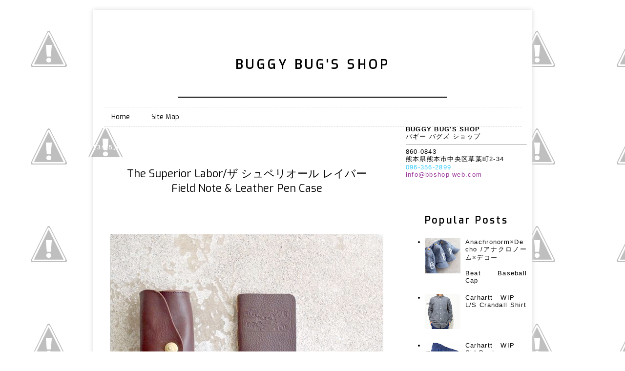

--- FILE ---
content_type: text/html; charset=UTF-8
request_url: http://bbshop-web.blogspot.com/2013/05/blandthe-superior-labor-itemfield-note.html
body_size: 12960
content:
<!DOCTYPE html>
<html dir='ltr' xmlns='http://www.w3.org/1999/xhtml' xmlns:b='http://www.google.com/2005/gml/b' xmlns:data='http://www.google.com/2005/gml/data' xmlns:expr='http://www.google.com/2005/gml/expr'>
<head>
<link href='https://www.blogger.com/static/v1/widgets/2944754296-widget_css_bundle.css' rel='stylesheet' type='text/css'/>
<link href='http://fonts.googleapis.com/css?family=Exo' rel='stylesheet' type='text/css'/>
<meta content='text/html; charset=UTF-8' http-equiv='Content-Type'/>
<meta content='blogger' name='generator'/>
<link href='http://bbshop-web.blogspot.com/favicon.ico' rel='icon' type='image/x-icon'/>
<link href='http://bbshop-web.blogspot.com/2013/05/blandthe-superior-labor-itemfield-note.html' rel='canonical'/>
<link rel="alternate" type="application/atom+xml" title="BUGGY BUG&#39;S SHOP - Atom" href="http://bbshop-web.blogspot.com/feeds/posts/default" />
<link rel="alternate" type="application/rss+xml" title="BUGGY BUG&#39;S SHOP - RSS" href="http://bbshop-web.blogspot.com/feeds/posts/default?alt=rss" />
<link rel="service.post" type="application/atom+xml" title="BUGGY BUG&#39;S SHOP - Atom" href="https://www.blogger.com/feeds/2427304418956367023/posts/default" />

<link rel="alternate" type="application/atom+xml" title="BUGGY BUG&#39;S SHOP - Atom" href="http://bbshop-web.blogspot.com/feeds/4849173087856780004/comments/default" />
<!--Can't find substitution for tag [blog.ieCssRetrofitLinks]-->
<link href='https://blogger.googleusercontent.com/img/b/R29vZ2xl/AVvXsEjXOnCYvnGzGxMh1BPm0vwKB29TBjotOyThZ2zbOZVAhw_xlE58EHfn1_7q5dnZugfxpRXj8CRs8sGIIu2hyGH7rD3no5yYNX2Amd_V_O3iThvsMJ2xNDFxpW5a7fi7vEUPWYRY-vcz1mg/s1600/st-998.jpg' rel='image_src'/>
<meta content='The Superior Labor<br>
Field Note & Leather Pen Case' name='description'/>
<meta content='http://bbshop-web.blogspot.com/2013/05/blandthe-superior-labor-itemfield-note.html' property='og:url'/>
<meta content='The Superior Labor/ザ シュペリオール レイバー&lt;br&gt;Field Note &amp; Leather Pen Case' property='og:title'/>
<meta content='The Superior Labor&lt;br&gt;
Field Note &amp; Leather Pen Case' property='og:description'/>
<meta content='https://blogger.googleusercontent.com/img/b/R29vZ2xl/AVvXsEjXOnCYvnGzGxMh1BPm0vwKB29TBjotOyThZ2zbOZVAhw_xlE58EHfn1_7q5dnZugfxpRXj8CRs8sGIIu2hyGH7rD3no5yYNX2Amd_V_O3iThvsMJ2xNDFxpW5a7fi7vEUPWYRY-vcz1mg/w1200-h630-p-k-no-nu/st-998.jpg' property='og:image'/>
<title>
The Superior Labor/ザ シュペリオール レイバー<br>Field Note & Leather Pen Case | BUGGY BUG'S SHOP
</title>
<style id='page-skin-1' type='text/css'><!--
/*
-----------------------------------------------------
Template Name : Mad
Author URL    : http://blogspotdesign.com/ | http://www.ngetik.com/
Author        : Enny Law
-----------------------------------------------------
*/
/*----------------Page Style------------------*/
.navbar {
visibility: hidden;
display: none;
}
body {
background:url('https://lh3.googleusercontent.com/-L6oAL7Ce_w8/T682UcH-KEI/AAAAAAAACxU/fLjllUyFhiQ/s1600/stucco.png')repeat fixed;
margin: auto;
color:#000;
font-family: "Helvetica Neue", Helvetica, Arial, Sans-Serif;
font-size:80%;
text-align: justify;
}
a:link {
color:#000;
text-decoration:none;
}
a:hover {
color:#ddd;
text-decoration:none;
}
a:visited {
color: #888;
}
a img {
border-width:0;
}
li {
padding-left: 5px;
}
/* Header
-----------------------------------------------
*/
#header {
background: #fff;
height: 200px;
margin: auto auto auto;
position: relative;
text-align: center;
width: 900px;
}
.titlewrapper, .descriptionwrapper {
max-width:550px;
max-height: 200px;
}
#header-inner {
width:550px;
margin:auto;
padding-top: 70px;
border-bottom: 2px solid black;
padding-bottom: 10px;
}
#header h1 {
padding:10px 6px 0.25em;
line-height:1.2em;
letter-spacing:.2em;
color:#000;
font-size:200%;
font-family: 'Exo', sans-serif;
}
#header a {
color: #000;
}
#header a:hover {
color: #ddd ;
}
#header .description {
margin:0 5px 5px;
padding:0 20px 15px;
letter-spacing:.2em;
line-height: 1.4em;
font-size: 100%;
display: inline;
}
/* Outer-Wrapper
----------------------------------------------- */
#hold {
width: 900px;
margin:20px auto;
box-shadow: 0 0 9px #ddd;
}
#wrap {
position: relative;
background:#fff;
}
#main-wrapper {
word-wrap: break-word; /* fix for long text breaking sidebar float in IE */
float: left;
width: 70%;
}
/* SIDEBAR */
#sidebar{
margin: auto;
width: 30%;
letter-spacing: 0.1em;
color: #000;
}
#sidebar {
float: right ;
}
#sidebar-right {
margin:auto;
width: 92%;
background: ;
padding:2px;
}
#sidebar h2{
text-align: center;
word-wrap: break-word;
text-transform: none;
}
#navi {
width: 95%;
margin: -15px auto;
}
#navi ul {
font-size: 14px;
font-family: 'Exo', sans-serif;
margin-bottom: 10px;
padding: 10px;
border-top: 1px dashed #DDD;
border-bottom: 1px dashed #DDD;
}
#navi li {
display:inline;
color: #000;
padding: 5px 35px 5px 5px;
position: relative;
}
#navi a {
color: #000;
}
#navi a:hover {
color: #eee;
}
#navi a:active {
color: #ddd !important;
}
#navi h2 {
display: none;}
/* Headings
----------------------------------------------- */
h2 {
margin:1.5em 0 .75em;
line-height: 1.4em;
text-transform:uppercase;
letter-spacing:.2em;
}
/* Posts
-----------------------------------------------
*/
h2.date-header {
background: url('https://lh3.googleusercontent.com/-5yblIO7KKSg/T68-7KWb9bI/AAAAAAAACys/C8WP3Zf65Is/h120/minimal+-+date.png')no-repeat left;
font-size: 90%;
color: #fff;
height: 60px;
margin-left: -34px;
}
#date {
margin-top: -10px;
overflow: hidden;
padding-top: 32px;
padding-left: 15px;
}
.post h3, #sidebar h2 {
font-family: 'Exo', sans-serif;
}
.post {
padding: 10px;
margin-bottom: 30px;
border-bottom: 1px dashed #DDD;
}
.post h3 {
font-size: 170%;
font-weight: normal;
line-height: 1.4em;
margin: auto auto 20px;
padding: 0 0 4px;
text-align: center;
}
.post h3 a, .post h3 a:visited, .post h3 strong {
display:block;
text-decoration:none;
font-weight:normal;
}
.post h3 strong, .post h3 a:hover {
color:#000;
}
.post-body {
line-height:1.9em;
}
.post-body blockquote {
background: #DDD;
border-left: 5px solid #888;
line-height:1.3em;
}
.post-body blockquote:before {
content: " ;
}
.post-footer {
margin: .75em 0;
font-size: 12px;
line-height: 1.4em;
text-align:left;
}
.comment-link {
margin:.6em;
}
.post img, table.tr-caption-container {
padding: 4px;
}
.tr-caption-container img {
border: none;
padding: 0;
}
.post blockquote {
margin:1em 20px;
padding-left: 20px;
}
.post blockquote p {
margin:.75em 0;
}
/* Comments
----------------------------------------------- */
#comments h4 {
margin:1em 0;
font-weight: bold;
line-height: 1.4em;
text-transform:uppercase;
letter-spacing:.2em;
color: $sidebarcolor;
font-size: 16px;
}
.blogger-comment-from-post {
border: 1px solid #DDD;
padding: 20px;
}
#comments {
width: 500px;
margin-left: 10px;
}
.comments .comments-content .icon.blog-author {
width: 22px !important;
height: 32px !important;
display: inline-block;
margin: 0 0 -4px 6px;
background: url('https://lh6.googleusercontent.com/-HMz0YiqMWIY/T69fraGxrhI/AAAAAAAACzw/t1gnVAuX9_c/h120/minimal+-+author+ico.png')no-repeat center center;
background-size: 20px 24px;
}
.comment-form {
max-width: 700px;
}
#comments-block {
margin:1em 0 1.5em;
line-height:1.6em;
}
#comments-block .avatar-image-container img {
border: 1px dashed #F7113A;
float: right;
height: 50px;
width: 50px;
}
#comments-block .comment-author {
margin:.5em 0;
}
#comments-block .comment-body {
margin:.25em 0 0;
}
#comments-block .comment-footer {
margin:-.25em 0 2em;
line-height: 1.4em;
letter-spacing:.1em;
}
#comments-block .comment-body p {
margin:0 0 .75em;
}
.deleted-comment {
font-style:italic;
color:gray;
}
#blog-pager-newer-link {
float: left;
}
#blog-pager-older-link {
float: right;
}
#blog-pager {
text-align: center;
padding:10px
}
.feed-links {
clear: both;
line-height: 2.5em;
padding: 10px;
}
/* Profile
----------------------------------------------- */
.profile-img {
margin-top: 0;
margin-bottom: 5px;
padding: 4px;
}
.profile-data {
margin:0;
letter-spacing:.1em;
font-weight: bold;
line-height: 1.6em;
}
.profile-datablock {
margin:.5em 0 .5em;
}
.profile-textblock {
margin: 0.5em 0;
line-height: 1.6em;
}
.profile-link {
text-transform: uppercase;
letter-spacing: .1em;
}
/*Credit */
#credit {
margin: auto;
width: 100%;
color: #000;
text-align: center;
padding-top:20px;
padding-bottom:10px;
position:absolute;
}
#credit a {
color: #000;}
#credit a:hover {
color: #ddd;
text-decoration: none;}
#clear {
clear: both;
}

--></style>
<link href='https://www.blogger.com/dyn-css/authorization.css?targetBlogID=2427304418956367023&amp;zx=d6814527-8a48-4288-9887-14cc4780d4a6' media='none' onload='if(media!=&#39;all&#39;)media=&#39;all&#39;' rel='stylesheet'/><noscript><link href='https://www.blogger.com/dyn-css/authorization.css?targetBlogID=2427304418956367023&amp;zx=d6814527-8a48-4288-9887-14cc4780d4a6' rel='stylesheet'/></noscript>
<meta name='google-adsense-platform-account' content='ca-host-pub-1556223355139109'/>
<meta name='google-adsense-platform-domain' content='blogspot.com'/>

</head>
<body>
<!-- skip links for text browsers -->
<span id='skiplinks' style='display:none;'>
<a href='#main'>skip to main </a> |
      <a href='#sidebar'>skip to sidebar</a>
</span>
<div id='hold'>
<div id='header'>
<div class='site-name section' id='site-name'><div class='widget Header' data-version='1' id='Header1'>
<div id='header-inner'>
<div class='titlewrapper'>
<h1 class='title'>
<a href='http://bbshop-web.blogspot.com/'>BUGGY BUG'S SHOP</a>
</h1>
</div>
<div class='descriptionwrapper'>
<p class='description'><span>
</span></p>
</div>
</div>
</div></div>
</div>
<div id='wrap2'>
<div id='wrap'>
<div id='navi'>
<div class='section' id='PageList'><div class='widget PageList' data-version='1' id='PageList1'>
<h2>Pages</h2>
<div class='widget-content'>
<ul>
<li><a href='http://bbshop-web.blogspot.com/'>Home</a></li>
<li><a href='http://bbshop-web.blogspot.com/p/site-map.html'>Site Map</a></li>
</ul>
<div class='clear'></div>
</div>
</div></div>
</div>
<div id='main-wrapper'>
<div class='section' id='Blog'><div class='widget Blog' data-version='1' id='Blog1'>
<div class='blog-posts hfeed'>
<!--Can't find substitution for tag [defaultAdStart]-->

          <div class="date-outer">
        
<h2 class='date-header'><div id='date'>2013年5月19日日曜日</div></h2>

          <div class="date-posts">
        
<div class='post-outer'>
<div class='post hentry'>
<a name='4849173087856780004'></a>
<h3 class='post-title entry-title'>
The Superior Labor/ザ シュペリオール レイバー<br>Field Note & Leather Pen Case
</h3>
<div class='post-header'>
<div class='post-header-line-1'></div>
</div>
<div class='post-body entry-content' id='post-body-4849173087856780004'>
<div class="separator" style="clear: both; text-align: center;">
<span class="Apple-style-span" style="font-size: xx-small;"><br /></span></div>
<div class="separator" style="clear: both; text-align: center;">
<span class="Apple-style-span" style="font-size: xx-small;"><br /></span></div>
<div class="separator" style="clear: both; text-align: center;">
<a href="https://blogger.googleusercontent.com/img/b/R29vZ2xl/AVvXsEjXOnCYvnGzGxMh1BPm0vwKB29TBjotOyThZ2zbOZVAhw_xlE58EHfn1_7q5dnZugfxpRXj8CRs8sGIIu2hyGH7rD3no5yYNX2Amd_V_O3iThvsMJ2xNDFxpW5a7fi7vEUPWYRY-vcz1mg/s1600/st-998.jpg" imageanchor="1" style="margin-left: 1em; margin-right: 1em;"><span class="Apple-style-span" style="font-size: xx-small;"><img border="0" src="https://blogger.googleusercontent.com/img/b/R29vZ2xl/AVvXsEjXOnCYvnGzGxMh1BPm0vwKB29TBjotOyThZ2zbOZVAhw_xlE58EHfn1_7q5dnZugfxpRXj8CRs8sGIIu2hyGH7rD3no5yYNX2Amd_V_O3iThvsMJ2xNDFxpW5a7fi7vEUPWYRY-vcz1mg/s1600/st-998.jpg" /></span></a></div>
<div class="separator" style="clear: both; text-align: center;">
<span class="Apple-style-span" style="font-family: Arial, Helvetica, sans-serif;"><span class="Apple-style-span" style="font-size: xx-small;"><br /></span></span></div>
<div class="separator" style="clear: both; text-align: center;">
<span class="Apple-style-span" style="font-family: Arial, Helvetica, sans-serif;"><span class="Apple-style-span" style="font-size: xx-small;"><br /></span></span></div>
<div class="separator" style="clear: both; text-align: center;">
<span class="Apple-style-span" style="font-family: Arial, Helvetica, sans-serif;"><span class="Apple-style-span" style="font-size: xx-small;"><br /></span></span></div>
<div class="separator" style="clear: both; text-align: center;">
<span class="Apple-style-span" style="font-family: Arial, Helvetica, sans-serif;"><span class="Apple-style-span" style="font-size: xx-small;"><br /></span></span></div>
<div style="text-align: center;">
<span class="Apple-style-span" style="font-family: Arial, Helvetica, sans-serif;"><span class="Apple-style-span" style="font-size: xx-small;"><br /></span></span></div>
<div style="text-align: center;">
<span class="Apple-style-span" style="font-family: Arial, Helvetica, sans-serif;"><span class="Apple-style-span" style="font-size: xx-small;">The Superior Labor</span></span></div>
<div style="text-align: center;">
<span class="Apple-style-span" style="font-family: Arial, Helvetica, sans-serif;"><span class="Apple-style-span" style="font-size: xx-small;"><br /></span></span></div>
<div style="text-align: center;">
<span class="Apple-style-span" style="font-family: Arial, Helvetica, sans-serif;"><span class="Apple-style-span" style="font-size: xx-small;"><br /></span></span></div>
<div style="text-align: center;">
<span class="Apple-style-span" style="font-family: Arial, Helvetica, sans-serif;"><span class="Apple-style-span" style="font-size: xx-small;"><br /></span></span></div>
<div style="text-align: center;">
<span class="Apple-style-span" style="font-family: Arial, Helvetica, sans-serif;"><span class="Apple-style-span" style="font-size: xx-small;"><br /></span></span></div>
<div style="text-align: center;">
<span class="Apple-style-span" style="font-size: xx-small;"><br /></span></div>
<div class="separator" style="clear: both; text-align: center;">
<a href="https://blogger.googleusercontent.com/img/b/R29vZ2xl/AVvXsEgrew0YN6xDDmx3KyPva_FYBioo2j8PSshT4hSD7Ua93jSFNESu_LVmrfmSXyfE1CJECV5L_rqy7lzmTyzau94CkOFBjougdXXz_RiZ92UKwTHNudRfDZDRoapkQN5IZPBS0eFG1Jele24/s1600/051801.jpg" imageanchor="1" style="margin-left: 1em; margin-right: 1em;"><span class="Apple-style-span" style="font-size: xx-small;"><img border="0" src="https://blogger.googleusercontent.com/img/b/R29vZ2xl/AVvXsEgrew0YN6xDDmx3KyPva_FYBioo2j8PSshT4hSD7Ua93jSFNESu_LVmrfmSXyfE1CJECV5L_rqy7lzmTyzau94CkOFBjougdXXz_RiZ92UKwTHNudRfDZDRoapkQN5IZPBS0eFG1Jele24/s1600/051801.jpg" /></span></a></div>
<div style="text-align: center;">
<span class="Apple-style-span" style="font-size: xx-small;"><br /></span></div>
<div class="separator" style="clear: both; text-align: center;">
<span class="Apple-style-span" style="font-size: xx-small;"><br /></span></div>
<div class="separator" style="clear: both; text-align: center;">
<span class="Apple-style-span" style="font-size: xx-small;"><br /></span></div>
<div class="separator" style="clear: both; text-align: center;">
<a href="https://blogger.googleusercontent.com/img/b/R29vZ2xl/AVvXsEjRjCqcsiqzsIMLd4rBanq4bTKwJ1AFD6ZvtIH9tt_1oiUNzZ9iXHZCqnVtApG05ecfyHjvS-lHII9EgddpTlxhFPtWv0LIkqLmbikhIic_Sx6gycbmYw4rQ2aAY2RGgMQ1El7_FAysV6I/s1600/051804.jpg" imageanchor="1" style="margin-left: 1em; margin-right: 1em;"><span class="Apple-style-span" style="font-size: xx-small;"><img border="0" src="https://blogger.googleusercontent.com/img/b/R29vZ2xl/AVvXsEjRjCqcsiqzsIMLd4rBanq4bTKwJ1AFD6ZvtIH9tt_1oiUNzZ9iXHZCqnVtApG05ecfyHjvS-lHII9EgddpTlxhFPtWv0LIkqLmbikhIic_Sx6gycbmYw4rQ2aAY2RGgMQ1El7_FAysV6I/s1600/051804.jpg" /></span></a></div>
<div style="text-align: center;">
<span class="Apple-style-span" style="font-size: xx-small;"><br /></span></div>
<div style="text-align: center;">
<span class="Apple-style-span" style="font-size: xx-small;"><br /></span></div>
<div style="text-align: center;">
<span class="Apple-style-span" style="font-size: xx-small;"><br /></span></div>
<div class="separator" style="clear: both; text-align: center;">
<a href="https://blogger.googleusercontent.com/img/b/R29vZ2xl/AVvXsEhLCfub413rmJ2GcVjZwsNohWlC_ciScfWUkDYp7QJ_Gs7NCyNzG69SWmfyoVb5kis4g2JvzO0nn3IiY8Xb2kSgmM9ACEwTWJn9HVkpw9BL9HFGEY-KfNNHV0E3ogIAmscTuBexkl5IQlo/s1600/051807.jpg" imageanchor="1" style="margin-left: 1em; margin-right: 1em;"><span class="Apple-style-span" style="font-size: xx-small;"><img border="0" src="https://blogger.googleusercontent.com/img/b/R29vZ2xl/AVvXsEhLCfub413rmJ2GcVjZwsNohWlC_ciScfWUkDYp7QJ_Gs7NCyNzG69SWmfyoVb5kis4g2JvzO0nn3IiY8Xb2kSgmM9ACEwTWJn9HVkpw9BL9HFGEY-KfNNHV0E3ogIAmscTuBexkl5IQlo/s1600/051807.jpg" /></span></a></div>
<div style="text-align: center;">
<span class="Apple-style-span" style="font-size: xx-small;"><br /></span></div>
<div style="text-align: center;">
<span class="Apple-style-span" style="font-size: xx-small;"><br /></span></div>
<div style="text-align: center;">
<span class="Apple-style-span" style="font-size: xx-small;"><br /></span></div>
<div style="color: #333333; font-family: 'Helvetica Neue Light', HelveticaNeue-Light, 'Helvetica Neue', Helvetica, Arial, sans-serif; line-height: 19px; margin-bottom: 0px; margin-left: 0px; margin-right: 0px; margin-top: 0px; outline-color: initial; outline-style: none; outline-width: initial; padding-bottom: 0px; padding-left: 0px; padding-right: 0px; padding-top: 0px; text-align: center;">
<div style="text-align: center;">
<span class="Apple-style-span" style="color: #525252; font-family: 'ＭＳ Ｐゴシック', Osaka, 'ヒラギノ角ゴ Pro W3'; line-height: 19px;"><span class="Apple-style-span" style="font-size: xx-small;">Bland&#12288;&#65306;&#12288;The Superior Labor</span></span></div>
</div>
<div style="color: #333333; font-family: 'Helvetica Neue Light', HelveticaNeue-Light, 'Helvetica Neue', Helvetica, Arial, sans-serif; line-height: 19px; margin-bottom: 0px; margin-left: 0px; margin-right: 0px; margin-top: 0px; outline-color: initial; outline-style: none; outline-width: initial; padding-bottom: 0px; padding-left: 0px; padding-right: 0px; padding-top: 0px; text-align: center;">
<div style="text-align: center;">
<span class="Apple-style-span" style="color: #525252; font-family: 'ＭＳ Ｐゴシック', Osaka, 'ヒラギノ角ゴ Pro W3'; line-height: 19px;"><span class="Apple-style-span" style="font-size: xx-small;">Item&#12288;&#65306;&#12288;Field Note</span></span></div>
</div>
<div style="color: #333333; font-family: 'Helvetica Neue Light', HelveticaNeue-Light, 'Helvetica Neue', Helvetica, Arial, sans-serif; line-height: 19px; margin-bottom: 0px; margin-left: 0px; margin-right: 0px; margin-top: 0px; outline-color: initial; outline-style: none; outline-width: initial; padding-bottom: 0px; padding-left: 0px; padding-right: 0px; padding-top: 0px; text-align: center;">
<div style="text-align: center;">
<span class="Apple-style-span" style="color: #525252; font-family: 'ＭＳ Ｐゴシック', Osaka, 'ヒラギノ角ゴ Pro W3';"><span class="Apple-style-span" style="font-size: xx-small;">Color&#12288;:&#12288;</span></span><span class="Apple-style-span" style="color: #525252; font-family: 'ＭＳ Ｐゴシック', Osaka, 'ヒラギノ角ゴ Pro W3'; line-height: 19px;"><span class="Apple-style-span" style="font-size: xx-small;">Brown</span></span></div>
</div>
<div style="color: #333333; font-family: 'Helvetica Neue Light', HelveticaNeue-Light, 'Helvetica Neue', Helvetica, Arial, sans-serif; font-size: 14px; line-height: 19px; margin-bottom: 0px; margin-left: 0px; margin-right: 0px; margin-top: 0px; outline-color: initial; outline-style: none; outline-width: initial; padding-bottom: 0px; padding-left: 0px; padding-right: 0px; padding-top: 0px; text-align: center;">
<div style="text-align: center;">
<span class="Apple-style-span" style="color: #525252; font-family: 'ＭＳ Ｐゴシック', Osaka, 'ヒラギノ角ゴ Pro W3';"><span class="Apple-style-span" style="line-height: 19px;"><span class="Apple-style-span" style="font-size: xx-small;"><br /></span></span></span></div>
</div>
<div style="color: #333333; font-family: 'Helvetica Neue Light', HelveticaNeue-Light, 'Helvetica Neue', Helvetica, Arial, sans-serif; font-size: 14px; line-height: 19px; margin-bottom: 0px; margin-left: 0px; margin-right: 0px; margin-top: 0px; outline-color: initial; outline-style: none; outline-width: initial; padding-bottom: 0px; padding-left: 0px; padding-right: 0px; padding-top: 0px; text-align: center;">
<div style="text-align: center;">
<span class="Apple-style-span" style="color: #525252; font-family: 'ＭＳ Ｐゴシック', Osaka, 'ヒラギノ角ゴ Pro W3';"><span class="Apple-style-span" style="line-height: 19px;"><span class="Apple-style-span" style="font-size: xx-small;"><br /></span></span></span></div>
</div>
<div style="color: #333333; font-family: 'Helvetica Neue Light', HelveticaNeue-Light, 'Helvetica Neue', Helvetica, Arial, sans-serif; font-size: 14px; line-height: 19px; margin-bottom: 0px; margin-left: 0px; margin-right: 0px; margin-top: 0px; outline-color: initial; outline-style: none; outline-width: initial; padding-bottom: 0px; padding-left: 0px; padding-right: 0px; padding-top: 0px; text-align: center;">
<div style="text-align: center;">
<span class="Apple-style-span" style="color: #525252; font-family: 'ＭＳ Ｐゴシック', Osaka, 'ヒラギノ角ゴ Pro W3';"><span class="Apple-style-span" style="line-height: 19px;"><a href="http://www.bbshop-web.com/products/detail1638.html" style="-webkit-transition-delay: initial; -webkit-transition-duration: 0.3s; -webkit-transition-property: color; -webkit-transition-timing-function: initial; color: #009eb8; display: inline; font-family: &#39;Helvetica Neue Light&#39;, HelveticaNeue-Light, &#39;Helvetica Neue&#39;, Helvetica, Arial, sans-serif; outline-color: initial; outline-style: none; outline-width: initial; text-decoration: none;"><span class="Apple-style-span" style="font-size: xx-small;">http://www.bbshop-web.com/products/detail1638.html</span></a></span></span></div>
</div>
<div style="text-align: center;">
<span class="Apple-style-span" style="font-size: xx-small;"><br /></span></div>
<div style="text-align: center;">
<span class="Apple-style-span" style="font-size: xx-small;"><br /></span></div>
<div style="text-align: center;">
<span class="Apple-style-span" style="font-size: xx-small;"><br /></span></div>
<div class="separator" style="clear: both; text-align: center;">
<a href="https://blogger.googleusercontent.com/img/b/R29vZ2xl/AVvXsEiQtunTXTiLPO-zhftAmTPEx11Dx7zCXQvFvpjEU4c5FWOsl6oWvNDr_camdkmbKv5U5fIrkxOZoEtW5CV_IWI4yspCNwpVsJE31h9fdOA7dkWAOYjlK6yzGzJe8BXBEAN-buptohigwp0/s1600/051811.jpg" imageanchor="1" style="margin-left: 1em; margin-right: 1em;"><span class="Apple-style-span" style="font-size: xx-small;"><img border="0" src="https://blogger.googleusercontent.com/img/b/R29vZ2xl/AVvXsEiQtunTXTiLPO-zhftAmTPEx11Dx7zCXQvFvpjEU4c5FWOsl6oWvNDr_camdkmbKv5U5fIrkxOZoEtW5CV_IWI4yspCNwpVsJE31h9fdOA7dkWAOYjlK6yzGzJe8BXBEAN-buptohigwp0/s1600/051811.jpg" /></span></a></div>
<div style="text-align: center;">
<span class="Apple-style-span" style="font-size: xx-small;"><br /></span></div>
<div style="text-align: center;">
<span class="Apple-style-span" style="font-size: xx-small;"><br /></span></div>
<div style="text-align: center;">
<span class="Apple-style-span" style="font-size: xx-small;"><br /></span></div>
<div class="separator" style="clear: both; text-align: center;">
<a href="https://blogger.googleusercontent.com/img/b/R29vZ2xl/AVvXsEgEV1n7kYkktQzVkEjKFDM2h9TfkNghQ-RpKz0-sqj7y1WoojLPJoEEdu64Hh1-zt9TeMyz9ZegM7vt-dFI9OjEbKruE-iMLLU0QPwYo0AL4JX63KTnUPrk6DDPxOSbLGhfEfgV6RhTVMM/s1600/051816.jpg" imageanchor="1" style="margin-left: 1em; margin-right: 1em;"><span class="Apple-style-span" style="font-size: xx-small;"><img border="0" src="https://blogger.googleusercontent.com/img/b/R29vZ2xl/AVvXsEgEV1n7kYkktQzVkEjKFDM2h9TfkNghQ-RpKz0-sqj7y1WoojLPJoEEdu64Hh1-zt9TeMyz9ZegM7vt-dFI9OjEbKruE-iMLLU0QPwYo0AL4JX63KTnUPrk6DDPxOSbLGhfEfgV6RhTVMM/s1600/051816.jpg" /></span></a></div>
<div style="text-align: center;">
<span class="Apple-style-span" style="font-size: xx-small;"><br /></span></div>
<div style="text-align: center;">
<span class="Apple-style-span" style="font-size: xx-small;"><br /></span></div>
<div style="text-align: center;">
<span class="Apple-style-span" style="font-size: xx-small;"><br /></span></div>
<div class="separator" style="clear: both; text-align: center;">
<a href="https://blogger.googleusercontent.com/img/b/R29vZ2xl/AVvXsEit9qL80xg8ebGef57hF_mnJUJ34HjbPUzL7O6WOxlu_9LiCQ4c1Y5IU_BV1upRiXu9gnghmavVuBMIuD0LAvdO6XFhyphenhyphenMd_CPqwEVFfKH4qw6HaqEV5ZPFWPHu1Rp2XbyeJgIw25e-MkH4/s1600/051817.jpg" imageanchor="1" style="margin-left: 1em; margin-right: 1em;"><span class="Apple-style-span" style="font-size: xx-small;"><img border="0" src="https://blogger.googleusercontent.com/img/b/R29vZ2xl/AVvXsEit9qL80xg8ebGef57hF_mnJUJ34HjbPUzL7O6WOxlu_9LiCQ4c1Y5IU_BV1upRiXu9gnghmavVuBMIuD0LAvdO6XFhyphenhyphenMd_CPqwEVFfKH4qw6HaqEV5ZPFWPHu1Rp2XbyeJgIw25e-MkH4/s1600/051817.jpg" /></span></a></div>
<div style="text-align: center;">
<span class="Apple-style-span" style="font-size: xx-small;"><br /></span></div>
<div style="text-align: center;">
<span class="Apple-style-span" style="font-size: xx-small;"><br /></span></div>
<div style="text-align: center;">
<span class="Apple-style-span" style="font-size: xx-small;"><br /></span></div>
<div style="color: #333333; font-family: 'Helvetica Neue Light', HelveticaNeue-Light, 'Helvetica Neue', Helvetica, Arial, sans-serif; font-size: 14px; line-height: 19px; margin-bottom: 0px; margin-left: 0px; margin-right: 0px; margin-top: 0px; outline-color: initial; outline-style: none; outline-width: initial; padding-bottom: 0px; padding-left: 0px; padding-right: 0px; padding-top: 0px; text-align: center;">
<div style="text-align: center;">
<span class="Apple-style-span" style="color: #525252; font-family: 'ＭＳ Ｐゴシック', Osaka, 'ヒラギノ角ゴ Pro W3'; line-height: 19px;"><span class="Apple-style-span" style="font-size: xx-small;">Bland&#12288;&#65306;&#12288;The Superior Labor</span></span></div>
</div>
<div style="color: #333333; font-family: 'Helvetica Neue Light', HelveticaNeue-Light, 'Helvetica Neue', Helvetica, Arial, sans-serif; font-size: 14px; line-height: 19px; margin-bottom: 0px; margin-left: 0px; margin-right: 0px; margin-top: 0px; outline-color: initial; outline-style: none; outline-width: initial; padding-bottom: 0px; padding-left: 0px; padding-right: 0px; padding-top: 0px; text-align: center;">
<div style="text-align: center;">
<span class="Apple-style-span" style="color: #525252; font-family: 'ＭＳ Ｐゴシック', Osaka, 'ヒラギノ角ゴ Pro W3'; line-height: 19px;"><span class="Apple-style-span" style="font-size: xx-small;">Item&#12288;&#65306;&#12288;Leather Pen Case</span></span></div>
</div>
<div style="color: #333333; font-family: 'Helvetica Neue Light', HelveticaNeue-Light, 'Helvetica Neue', Helvetica, Arial, sans-serif; font-size: 14px; line-height: 19px; margin-bottom: 0px; margin-left: 0px; margin-right: 0px; margin-top: 0px; outline-color: initial; outline-style: none; outline-width: initial; padding-bottom: 0px; padding-left: 0px; padding-right: 0px; padding-top: 0px; text-align: center;">
<div style="text-align: center;">
<span class="Apple-style-span" style="color: #525252; font-family: 'ＭＳ Ｐゴシック', Osaka, 'ヒラギノ角ゴ Pro W3';"><span class="Apple-style-span" style="line-height: 19px;"><span class="Apple-style-span" style="font-size: xx-small;">Color&#12288;:&#12288;Brown</span></span></span></div>
</div>
<div style="color: #333333; font-family: 'Helvetica Neue Light', HelveticaNeue-Light, 'Helvetica Neue', Helvetica, Arial, sans-serif; font-size: 14px; line-height: 19px; margin-bottom: 0px; margin-left: 0px; margin-right: 0px; margin-top: 0px; outline-color: initial; outline-style: none; outline-width: initial; padding-bottom: 0px; padding-left: 0px; padding-right: 0px; padding-top: 0px; text-align: center;">
<div style="text-align: center;">
<span class="Apple-style-span" style="color: #525252; font-family: 'ＭＳ Ｐゴシック', Osaka, 'ヒラギノ角ゴ Pro W3';"><span class="Apple-style-span" style="line-height: 19px;"><span class="Apple-style-span"><span class="Apple-style-span" style="font-size: xx-small;"><br /></span></span></span></span></div>
</div>
<div style="color: #333333; font-family: 'Helvetica Neue Light', HelveticaNeue-Light, 'Helvetica Neue', Helvetica, Arial, sans-serif; font-size: 14px; line-height: 19px; margin-bottom: 0px; margin-left: 0px; margin-right: 0px; margin-top: 0px; outline-color: initial; outline-style: none; outline-width: initial; padding-bottom: 0px; padding-left: 0px; padding-right: 0px; padding-top: 0px; text-align: center;">
<div style="text-align: center;">
<span class="Apple-style-span" style="color: #525252; font-family: 'ＭＳ Ｐゴシック', Osaka, 'ヒラギノ角ゴ Pro W3';"><span class="Apple-style-span" style="font-size: xx-small; line-height: 19px;"><br /></span></span></div>
</div>
<div style="color: #333333; font-family: 'Helvetica Neue Light', HelveticaNeue-Light, 'Helvetica Neue', Helvetica, Arial, sans-serif; font-size: 14px; line-height: 19px; margin-bottom: 0px; margin-left: 0px; margin-right: 0px; margin-top: 0px; outline-color: initial; outline-style: none; outline-width: initial; padding-bottom: 0px; padding-left: 0px; padding-right: 0px; padding-top: 0px; text-align: center;">
<div style="text-align: center;">
<span class="Apple-style-span" style="color: #525252; font-family: 'ＭＳ Ｐゴシック', Osaka, 'ヒラギノ角ゴ Pro W3';"><span class="Apple-style-span" style="line-height: 19px;"><span class="Apple-style-span"><a href="http://www.bbshop-web.com/products/detail1639.html" style="-webkit-transition-delay: initial; -webkit-transition-duration: 0.3s; -webkit-transition-property: color; -webkit-transition-timing-function: initial; color: #009eb8; display: inline; font-family: &#39;Helvetica Neue Light&#39;, HelveticaNeue-Light, &#39;Helvetica Neue&#39;, Helvetica, Arial, sans-serif; outline-color: initial; outline-style: none; outline-width: initial; text-decoration: none;"><span class="Apple-style-span" style="font-size: xx-small;">http://www.bbshop-web.com/products/detail1639.html</span></a></span></span></span></div>
</div>
<div style="text-align: center;">
<br /></div>
<br />
<br />
<br />
<div style='clear: both;'></div>
</div>
<div class='post-footer'>
<div class='post-footer-line post-footer-line-1'><span class='post-author vcard'>
投稿者
<span class='fn'>BUGGY BUG&#39;S SHOP</span>
</span>
<span class='post-timestamp'>
時刻:
<a class='timestamp-link' href='http://bbshop-web.blogspot.com/2013/05/blandthe-superior-labor-itemfield-note.html' rel='bookmark' title='permanent link'><abbr class='published' title='2013-05-19T20:47:00+09:00'>20:47</abbr></a>
</span>
<span class='post-comment-link'>
</span>
<span class='post-icons'>
<span class='item-control blog-admin pid-1645214981'>
<a href='https://www.blogger.com/post-edit.g?blogID=2427304418956367023&postID=4849173087856780004&from=pencil' title='投稿を編集'>
<img alt='' class='icon-action' height='18' src='https://resources.blogblog.com/img/icon18_edit_allbkg.gif' width='18'/>
</a>
</span>
</span>
<div class='post-share-buttons goog-inline-block'>
<a class='goog-inline-block share-button sb-email' href='https://www.blogger.com/share-post.g?blogID=2427304418956367023&postID=4849173087856780004&target=email' target='_blank' title='メールで送信'>
<span class='share-button-link-text'>メールで送信</span>
</a><a class='goog-inline-block share-button sb-blog' href='https://www.blogger.com/share-post.g?blogID=2427304418956367023&postID=4849173087856780004&target=blog' onclick='window.open(this.href, "_blank", "height=270,width=475"); return false;' target='_blank' title='BlogThis!'>
<span class='share-button-link-text'>BlogThis!</span>
</a><a class='goog-inline-block share-button sb-twitter' href='https://www.blogger.com/share-post.g?blogID=2427304418956367023&postID=4849173087856780004&target=twitter' target='_blank' title='X で共有'>
<span class='share-button-link-text'>X で共有</span>
</a><a class='goog-inline-block share-button sb-facebook' href='https://www.blogger.com/share-post.g?blogID=2427304418956367023&postID=4849173087856780004&target=facebook' onclick='window.open(this.href, "_blank", "height=430,width=640"); return false;' target='_blank' title='Facebook で共有する'>
<span class='share-button-link-text'>Facebook で共有する</span>
</a>
</div>
</div>
<div class='post-footer-line post-footer-line-2'><span class='post-labels'>
ラベル:
<a href='http://bbshop-web.blogspot.com/search/label/The%20Superior%20Labor' rel='tag'>The Superior Labor</a>
</span>
</div>
<div class='post-footer-line post-footer-line-3'><span class='post-location'>
</span>
</div>
</div>
</div>
<div class='comments' id='comments'>
<a name='comments'></a>
<h4>
0
コメント:
        
</h4>
<div id='Blog1_comments-block-wrapper'>
<dl class='avatar-comment-indent' id='comments-block'>
</dl>
</div>
<p class='comment-footer'>
<div class='comment-form'>
<a name='comment-form'></a>
<h4 id='comment-post-message'>コメントを投稿</h4>
<p>
</p>
<a href='https://www.blogger.com/comment/frame/2427304418956367023?po=4849173087856780004&hl=ja&saa=85391&origin=http://bbshop-web.blogspot.com' id='comment-editor-src'></a>
<iframe allowtransparency='true' class='blogger-iframe-colorize blogger-comment-from-post' frameborder='0' height='410' id='comment-editor' name='comment-editor' src='' width='100%'></iframe>
<!--Can't find substitution for tag [post.friendConnectJs]-->
<script src='https://www.blogger.com/static/v1/jsbin/1345082660-comment_from_post_iframe.js' type='text/javascript'></script>
<script type='text/javascript'>
      BLOG_CMT_createIframe('https://www.blogger.com/rpc_relay.html', '0');
    </script>
</div>
</p>
<div id='backlinks-container'>
<div id='Blog1_backlinks-container'>
</div>
</div>
</div>
</div>

        </div></div>
      
<!--Can't find substitution for tag [adEnd]-->
</div>
<div class='blog-pager' id='blog-pager'>
<span id='blog-pager-newer-link'>
<a class='blog-pager-newer-link' href='http://bbshop-web.blogspot.com/2013/05/blandvoo-itemgood-color-34-colorgreen.html' id='Blog1_blog-pager-newer-link' title='次の投稿'>次の投稿</a>
</span>
<span id='blog-pager-older-link'>
<a class='blog-pager-older-link' href='http://bbshop-web.blogspot.com/2013/05/the-superior-labor-anv-emblem-key-badge.html' id='Blog1_blog-pager-older-link' title='前の投稿'>前の投稿</a>
</span>
<a class='home-link' href='http://bbshop-web.blogspot.com/'>ホーム</a>
</div>
<div class='clear'></div>
<div class='post-feeds'>
<div class='feed-links'>
登録:
<a class='feed-link' href='http://bbshop-web.blogspot.com/feeds/4849173087856780004/comments/default' target='_blank' type='application/atom+xml'>コメントの投稿 (Atom)</a>
</div>
</div>
</div></div>
</div>
<div id='sidebar'>
<div class='section' id='sidebar-right'><div class='widget Text' data-version='1' id='Text1'>
<div class='widget-content'>
<b>BUGGY BUG'S SHOP</b><div>バギー バグズ ショップ</div><div><hr size="1" /></div><div>860-0843</div><div>熊本県熊本市中央区草葉町2-34</div><div><a href="http://www.blogger.com/0963562899"><span class="Apple-style-span"  style="color:#33CCFF;">096-356-2899</span></a></div><div><a href="http://www.blogger.com/info@bbshop-web.com"><span class="Apple-style-span"  style="color:#993399;">info@bbshop-web.com</span></a></div><div><br/></div><div><br/></div><div><br/></div>
</div>
<div class='clear'></div>
</div><div class='widget PopularPosts' data-version='1' id='PopularPosts1'>
<h2>Popular Posts</h2>
<div class='widget-content popular-posts'>
<ul>
<li>
<div class='item-thumbnail-only'>
<div class='item-thumbnail'>
<a href='http://bbshop-web.blogspot.com/2013/05/blog-post.html' target='_blank'>
<img alt='' border='0' height='72' src='https://blogger.googleusercontent.com/img/b/R29vZ2xl/AVvXsEheC6JaanLw6CZxPFiElUfy_RQrTJ57AVOfqZQfXai7rsOobhe7dZjr4GbfHmvwZjm-xaw0HCWcZZJyoE6PQgyW0YN7sNEz60WQgTth8ePNxhLgylLhcUiLyqD3EQstykLmEoFG1m8tmfY/s72-c/032101.jpg' width='72'/>
</a>
</div>
<div class='item-title'><a href='http://bbshop-web.blogspot.com/2013/05/blog-post.html'>Anachronorm&#215;Decho /アナクロノーム&#215;デコー<br><br>Beat Baseball Cap</a></div>
</div>
<div style='clear: both;'></div>
</li>
<li>
<div class='item-thumbnail-only'>
<div class='item-thumbnail'>
<a href='http://bbshop-web.blogspot.com/2014/02/carhartt-wipls-crandall-shirt.html' target='_blank'>
<img alt='' border='0' height='72' src='https://blogger.googleusercontent.com/img/b/R29vZ2xl/AVvXsEiTS4Ij_P9SNhtG3-OrBzHCc6xIc7zFC64Oo-bygBl-WPuw8r1UII4DlW4AQcVkN4j0txvSz3hphiSu0Cz54_oobqNW082tQElqueSPAAXhza_pkkKY8MvoNDGQgPj7RdBdsyoY5wms4uui/s72-c/st-038.jpg' width='72'/>
</a>
</div>
<div class='item-title'><a href='http://bbshop-web.blogspot.com/2014/02/carhartt-wipls-crandall-shirt.html'>Carhartt WIP&#12288;L/S Crandall Shirt</a></div>
</div>
<div style='clear: both;'></div>
</li>
<li>
<div class='item-thumbnail-only'>
<div class='item-thumbnail'>
<a href='http://bbshop-web.blogspot.com/2014/02/carhartt-wipsid-pant.html' target='_blank'>
<img alt='' border='0' height='72' src='https://blogger.googleusercontent.com/img/b/R29vZ2xl/AVvXsEg9ASsyvDyjSQHiIFBWCh2yI326uIs2ohhTW8MzjmxS4sMBbCqZcFFX4va2Bg0k2A7iRdUXNIAGxk2edKCBDVUVmgf8ryeexGVfwaxTQKjJgNIdcBRe7RtZBLYgx0OPmcQaVxBxmY_RbLdw/s72-c/st-036.jpg' width='72'/>
</a>
</div>
<div class='item-title'><a href='http://bbshop-web.blogspot.com/2014/02/carhartt-wipsid-pant.html'>Carhartt WIP&#12288;Sid Pant</a></div>
</div>
<div style='clear: both;'></div>
</li>
<li>
<div class='item-thumbnail-only'>
<div class='item-thumbnail'>
<a href='http://bbshop-web.blogspot.com/2013/12/nangaele-inner-down-vest.html' target='_blank'>
<img alt='' border='0' height='72' src='https://blogger.googleusercontent.com/img/b/R29vZ2xl/AVvXsEhsOgNt2CfMNE-OOR_YzKvKV2u3ka3rpT68MraGJPzJWodHpcg3GxxyTY7IK_lpLSVyZjnSi8vGzhkM4T8sY1eS454whuOSc8H0CaSlCnSNQmYgOu02dUZNrPq3rFJF-JPRZDgtcA7zv5nM/s72-c/122001.jpg' width='72'/>
</a>
</div>
<div class='item-title'><a href='http://bbshop-web.blogspot.com/2013/12/nangaele-inner-down-vest.html'>Nanga&#215;Ele/ナンガ&#215;エレ<br><br>Inner Down Vest<br><hr></a></div>
</div>
<div style='clear: both;'></div>
</li>
<li>
<div class='item-thumbnail-only'>
<div class='item-thumbnail'>
<a href='http://bbshop-web.blogspot.com/2013/09/anachronorm-chino-cloth-wide-work.html' target='_blank'>
<img alt='' border='0' height='72' src='https://blogger.googleusercontent.com/img/b/R29vZ2xl/AVvXsEgNYWHa1Z6lqbu4z7TnS8ZmvQm3f6oLDe06MVuEvjWnyvsK8PWOBzcj2ZxYcVF2XGFtxV7Ya-lGAhHU-7qhuBEdSrAZHMgKbr-6JzHnBy45nZRTHL7_KrQSC2sApoW7w8b5sxleih_f-Jo/s72-c/st-996.jpg' width='72'/>
</a>
</div>
<div class='item-title'><a href='http://bbshop-web.blogspot.com/2013/09/anachronorm-chino-cloth-wide-work.html'>Anachronorm/アナクロノーム<br><br>Chino Cloth Wide Work Trousers</a></div>
</div>
<div style='clear: both;'></div>
</li>
<li>
<div class='item-thumbnail-only'>
<div class='item-thumbnail'>
<a href='http://bbshop-web.blogspot.com/2013/10/carhartt-sid-blazer_4.html' target='_blank'>
<img alt='' border='0' height='72' src='https://blogger.googleusercontent.com/img/b/R29vZ2xl/AVvXsEilLoIKKZDl6Pp2qFtV2f46lhDMGbNVSHmMq0joLVIQ51fB-EzH7yd5Rk3Z8SpPCUwYheuEPFleWOde0aeQNFmr_wLb71ZQYJ308Q03OcOUid5SUVXGjp0D8DEA98VZpx_66QJzkoiSrk8/s72-c/st-994.jpg' width='72'/>
</a>
</div>
<div class='item-title'><a href='http://bbshop-web.blogspot.com/2013/10/carhartt-sid-blazer_4.html'>Carhartt/カーハート<br><br>Sid Blazer</a></div>
</div>
<div style='clear: both;'></div>
</li>
<li>
<div class='item-thumbnail-only'>
<div class='item-thumbnail'>
<a href='http://bbshop-web.blogspot.com/2014/02/carhartt-wipls-bowie-shirt.html' target='_blank'>
<img alt='' border='0' height='72' src='https://blogger.googleusercontent.com/img/b/R29vZ2xl/AVvXsEhw9_oZvxy0o9p1vcpgOO7daD-IH5LLoNeHkaHAaRdbIZoCXIWNNRBd1Aj1wmNY6YHJK0Sw1QMGQF4yAqPvMShyeYMV-df_5jPhXOUzh6ZX4NEpiTkj_cFSqChvXdEk9k49Fjt6SD6TGANY/s72-c/st-037.jpg' width='72'/>
</a>
</div>
<div class='item-title'><a href='http://bbshop-web.blogspot.com/2014/02/carhartt-wipls-bowie-shirt.html'>Carhartt WIP&#12288;L/S Bowie Shirt</a></div>
</div>
<div style='clear: both;'></div>
</li>
<li>
<div class='item-thumbnail-only'>
<div class='item-thumbnail'>
<a href='http://bbshop-web.blogspot.com/2013/10/new-balance-minimus-mt10.html' target='_blank'>
<img alt='' border='0' height='72' src='https://blogger.googleusercontent.com/img/b/R29vZ2xl/AVvXsEjci-uWX4RZJa-Aq0406tOOCOnqp0pj46pbpvcEfKRMC2HbLYDGOx5Kka95W0pHAA-WqpLHRaoeG6v_obiPMJvL4BAVHPwa9peeZ6mkHIMEDRxcNH3q8C2zN1KQr_EnNpxubugl20EL8rk/s72-c/st-999.jpg' width='72'/>
</a>
</div>
<div class='item-title'><a href='http://bbshop-web.blogspot.com/2013/10/new-balance-minimus-mt10.html'>New Balance/ニューバランス<br><br>Minimus MT10</a></div>
</div>
<div style='clear: both;'></div>
</li>
<li>
<div class='item-thumbnail-only'>
<div class='item-thumbnail'>
<a href='http://bbshop-web.blogspot.com/2013/12/carhartt-wipwip-gil-coat.html' target='_blank'>
<img alt='' border='0' height='72' src='https://blogger.googleusercontent.com/img/b/R29vZ2xl/AVvXsEhr6PqA83I22TKQUQ-sySjPwcUwu5ndV2_QXdlfTS22-QNZqoHCCqr9GGqkylXej9aPQ516CTYW-jx1STbSGKRDo7htIT7m31DB8kFt7Be9XpGwcbvkdsC864tE8N9gOHiGUqP7nGCC01za/s72-c/st-998.jpg' width='72'/>
</a>
</div>
<div class='item-title'><a href='http://bbshop-web.blogspot.com/2013/12/carhartt-wipwip-gil-coat.html'>Carhartt Wip/カーハートWIP<br><br>Gil Coat<br><hr></a></div>
</div>
<div style='clear: both;'></div>
</li>
<li>
<div class='item-thumbnail-only'>
<div class='item-thumbnail'>
<a href='http://bbshop-web.blogspot.com/2013/08/eye-wear.html' target='_blank'>
<img alt='' border='0' height='72' src='https://blogger.googleusercontent.com/img/b/R29vZ2xl/AVvXsEi8AlVi7Jwk5HGT9ZDjODKndh9JHGPiRMVgU6je6LTKD4tyH2ymR3ZwNf5oDWRNqBZBG_XyhaNp0wSJIMaZna2twYNr4Ix1O46Zl-MhWQA0L-97fwLcNuVNg8EtFqFMbQui3N9caIiY1x8/s72-c/st-994.jpg' width='72'/>
</a>
</div>
<div class='item-title'><a href='http://bbshop-web.blogspot.com/2013/08/eye-wear.html'>Eye Wear<br><br>鯖江製 山本純夫作 眼鏡</a></div>
</div>
<div style='clear: both;'></div>
</li>
</ul>
<div class='clear'></div>
</div>
</div><div class='widget Image' data-version='1' id='Image1'>
<div class='widget-content'>
<a href='http://www.bbshop-web.com/'>
<img alt='' height='124' id='Image1_img' src='https://blogger.googleusercontent.com/img/b/R29vZ2xl/AVvXsEgXz7ET8sUzcvN6ToomvMmkNE_qYCrTr-MyogOJStq-iryBTZtn670AaKj1k7aQqiLLUpodMjTBQKmlW1ofR8oP-z02y39FB4q5NB430P72G09_6JvCQ6y1urRXk5CN52Qq1Z6GVXK9XMg/s248/bbs-01.gif' width='248'/>
</a>
<br/>
</div>
<div class='clear'></div>
</div><div class='widget Label' data-version='1' id='Label1'>
<h2>Labels</h2>
<div class='widget-content list-label-widget-content'>
<ul>
<li>
<a dir='ltr' href='http://bbshop-web.blogspot.com/search/label/Anachronorm'>Anachronorm</a>
<span dir='ltr'>(40)</span>
</li>
<li>
<a dir='ltr' href='http://bbshop-web.blogspot.com/search/label/BUGGY%20BUG%27S%20SHOP'>BUGGY BUG&#39;S SHOP</a>
<span dir='ltr'>(6)</span>
</li>
<li>
<a dir='ltr' href='http://bbshop-web.blogspot.com/search/label/Carhartt'>Carhartt</a>
<span dir='ltr'>(30)</span>
</li>
<li>
<a dir='ltr' href='http://bbshop-web.blogspot.com/search/label/Carhartt%20WIP'>Carhartt WIP</a>
<span dir='ltr'>(5)</span>
</li>
<li>
<a dir='ltr' href='http://bbshop-web.blogspot.com/search/label/Daska'>Daska</a>
<span dir='ltr'>(1)</span>
</li>
<li>
<a dir='ltr' href='http://bbshop-web.blogspot.com/search/label/Decho'>Decho</a>
<span dir='ltr'>(4)</span>
</li>
<li>
<a dir='ltr' href='http://bbshop-web.blogspot.com/search/label/Entry%20SG'>Entry SG</a>
<span dir='ltr'>(1)</span>
</li>
<li>
<a dir='ltr' href='http://bbshop-web.blogspot.com/search/label/Good%20Thing'>Good Thing</a>
<span dir='ltr'>(6)</span>
</li>
<li>
<a dir='ltr' href='http://bbshop-web.blogspot.com/search/label/Indian%20Jewelry'>Indian Jewelry</a>
<span dir='ltr'>(6)</span>
</li>
<li>
<a dir='ltr' href='http://bbshop-web.blogspot.com/search/label/Individualized%20Shirts'>Individualized Shirts</a>
<span dir='ltr'>(1)</span>
</li>
<li>
<a dir='ltr' href='http://bbshop-web.blogspot.com/search/label/Keen'>Keen</a>
<span dir='ltr'>(1)</span>
</li>
<li>
<a dir='ltr' href='http://bbshop-web.blogspot.com/search/label/Lamond'>Lamond</a>
<span dir='ltr'>(3)</span>
</li>
<li>
<a dir='ltr' href='http://bbshop-web.blogspot.com/search/label/Lantiki%20Crown'>Lantiki Crown</a>
<span dir='ltr'>(2)</span>
</li>
<li>
<a dir='ltr' href='http://bbshop-web.blogspot.com/search/label/Melple'>Melple</a>
<span dir='ltr'>(12)</span>
</li>
<li>
<a dir='ltr' href='http://bbshop-web.blogspot.com/search/label/My%20Beautiful%20Landlet'>My Beautiful Landlet</a>
<span dir='ltr'>(23)</span>
</li>
<li>
<a dir='ltr' href='http://bbshop-web.blogspot.com/search/label/Nanga'>Nanga</a>
<span dir='ltr'>(2)</span>
</li>
<li>
<a dir='ltr' href='http://bbshop-web.blogspot.com/search/label/New%20Balance'>New Balance</a>
<span dir='ltr'>(1)</span>
</li>
<li>
<a dir='ltr' href='http://bbshop-web.blogspot.com/search/label/Reebok'>Reebok</a>
<span dir='ltr'>(1)</span>
</li>
<li>
<a dir='ltr' href='http://bbshop-web.blogspot.com/search/label/Remi%20Relief'>Remi Relief</a>
<span dir='ltr'>(11)</span>
</li>
<li>
<a dir='ltr' href='http://bbshop-web.blogspot.com/search/label/Salt%20Water%20Cowboy'>Salt Water Cowboy</a>
<span dir='ltr'>(7)</span>
</li>
<li>
<a dir='ltr' href='http://bbshop-web.blogspot.com/search/label/Spring%20Court'>Spring Court</a>
<span dir='ltr'>(2)</span>
</li>
<li>
<a dir='ltr' href='http://bbshop-web.blogspot.com/search/label/Style'>Style</a>
<span dir='ltr'>(1)</span>
</li>
<li>
<a dir='ltr' href='http://bbshop-web.blogspot.com/search/label/Sunny%20Sports'>Sunny Sports</a>
<span dir='ltr'>(9)</span>
</li>
<li>
<a dir='ltr' href='http://bbshop-web.blogspot.com/search/label/The%20Superior%20Labor'>The Superior Labor</a>
<span dir='ltr'>(62)</span>
</li>
<li>
<a dir='ltr' href='http://bbshop-web.blogspot.com/search/label/Voo'>Voo</a>
<span dir='ltr'>(37)</span>
</li>
<li>
<a dir='ltr' href='http://bbshop-web.blogspot.com/search/label/Yella'>Yella</a>
<span dir='ltr'>(1)</span>
</li>
</ul>
<div class='clear'></div>
</div>
</div><div class='widget BlogArchive' data-version='1' id='BlogArchive1'>
<h2>Archive</h2>
<div class='widget-content'>
<div id='ArchiveList'>
<div id='BlogArchive1_ArchiveList'>
<ul class='hierarchy'>
<li class='archivedate collapsed'>
<a class='toggle' href='javascript:void(0)'>
<span class='zippy'>

        &#9658;&#160;
      
</span>
</a>
<a class='post-count-link' href='http://bbshop-web.blogspot.com/2014/'>2014</a>
<span class='post-count' dir='ltr'>(35)</span>
<ul class='hierarchy'>
<li class='archivedate collapsed'>
<a class='toggle' href='javascript:void(0)'>
<span class='zippy'>

        &#9658;&#160;
      
</span>
</a>
<a class='post-count-link' href='http://bbshop-web.blogspot.com/2014/02/'>2月</a>
<span class='post-count' dir='ltr'>(11)</span>
</li>
</ul>
<ul class='hierarchy'>
<li class='archivedate collapsed'>
<a class='toggle' href='javascript:void(0)'>
<span class='zippy'>

        &#9658;&#160;
      
</span>
</a>
<a class='post-count-link' href='http://bbshop-web.blogspot.com/2014/01/'>1月</a>
<span class='post-count' dir='ltr'>(24)</span>
</li>
</ul>
</li>
</ul>
<ul class='hierarchy'>
<li class='archivedate expanded'>
<a class='toggle' href='javascript:void(0)'>
<span class='zippy toggle-open'>

        &#9660;&#160;
      
</span>
</a>
<a class='post-count-link' href='http://bbshop-web.blogspot.com/2013/'>2013</a>
<span class='post-count' dir='ltr'>(235)</span>
<ul class='hierarchy'>
<li class='archivedate collapsed'>
<a class='toggle' href='javascript:void(0)'>
<span class='zippy'>

        &#9658;&#160;
      
</span>
</a>
<a class='post-count-link' href='http://bbshop-web.blogspot.com/2013/12/'>12月</a>
<span class='post-count' dir='ltr'>(35)</span>
</li>
</ul>
<ul class='hierarchy'>
<li class='archivedate collapsed'>
<a class='toggle' href='javascript:void(0)'>
<span class='zippy'>

        &#9658;&#160;
      
</span>
</a>
<a class='post-count-link' href='http://bbshop-web.blogspot.com/2013/11/'>11月</a>
<span class='post-count' dir='ltr'>(28)</span>
</li>
</ul>
<ul class='hierarchy'>
<li class='archivedate collapsed'>
<a class='toggle' href='javascript:void(0)'>
<span class='zippy'>

        &#9658;&#160;
      
</span>
</a>
<a class='post-count-link' href='http://bbshop-web.blogspot.com/2013/10/'>10月</a>
<span class='post-count' dir='ltr'>(34)</span>
</li>
</ul>
<ul class='hierarchy'>
<li class='archivedate collapsed'>
<a class='toggle' href='javascript:void(0)'>
<span class='zippy'>

        &#9658;&#160;
      
</span>
</a>
<a class='post-count-link' href='http://bbshop-web.blogspot.com/2013/09/'>9月</a>
<span class='post-count' dir='ltr'>(46)</span>
</li>
</ul>
<ul class='hierarchy'>
<li class='archivedate collapsed'>
<a class='toggle' href='javascript:void(0)'>
<span class='zippy'>

        &#9658;&#160;
      
</span>
</a>
<a class='post-count-link' href='http://bbshop-web.blogspot.com/2013/08/'>8月</a>
<span class='post-count' dir='ltr'>(26)</span>
</li>
</ul>
<ul class='hierarchy'>
<li class='archivedate collapsed'>
<a class='toggle' href='javascript:void(0)'>
<span class='zippy'>

        &#9658;&#160;
      
</span>
</a>
<a class='post-count-link' href='http://bbshop-web.blogspot.com/2013/07/'>7月</a>
<span class='post-count' dir='ltr'>(24)</span>
</li>
</ul>
<ul class='hierarchy'>
<li class='archivedate collapsed'>
<a class='toggle' href='javascript:void(0)'>
<span class='zippy'>

        &#9658;&#160;
      
</span>
</a>
<a class='post-count-link' href='http://bbshop-web.blogspot.com/2013/06/'>6月</a>
<span class='post-count' dir='ltr'>(26)</span>
</li>
</ul>
<ul class='hierarchy'>
<li class='archivedate expanded'>
<a class='toggle' href='javascript:void(0)'>
<span class='zippy toggle-open'>

        &#9660;&#160;
      
</span>
</a>
<a class='post-count-link' href='http://bbshop-web.blogspot.com/2013/05/'>5月</a>
<span class='post-count' dir='ltr'>(16)</span>
<ul class='posts'>
<li><a href='http://bbshop-web.blogspot.com/2013/05/anachronorm-st-footwear-easy-pants.html'>Anachronorm&amp;Maine ST Footwear/アナクロノーム&amp;メインストリートフットウ...</a></li>
<li><a href='http://bbshop-web.blogspot.com/2013/05/melple-st-footwear-ss-bd.html'>Melple&amp;Maine ST Footwear/メイプル&amp;メインストリートフットウェアアロハ S/...</a></li>
<li><a href='http://bbshop-web.blogspot.com/2013/05/carharttpocket-t-shirts-style.html'>Carhartt/カーハートPocket T-Shirts Style</a></li>
<li><a href='http://bbshop-web.blogspot.com/2013/05/vooreversivoo-ez-short-34-jusy-trust-me.html'>Voo/ヴォーReversivoo EZ Short 34 &amp; Jusy Trust Me Summer</a></li>
<li><a href='http://bbshop-web.blogspot.com/2013/05/the-superior-labor-narrow-spriral.html'>The Superior Labor/ザ シュペリオール レイバーNarrow Spriral Ba...</a></li>
<li><a href='http://bbshop-web.blogspot.com/2013/05/anachronorm-vooshorts-style.html'>Anachronorm &amp; Voo/アナクロノーム&amp;ヴォーShorts Style</a></li>
<li><a href='http://bbshop-web.blogspot.com/2013/05/good-thing-ss-rg.html'>Good Thing /グッドシングS/S ブロード RG シャツ&amp;S/S ストライプ 切り替え シャツ</a></li>
<li><a href='http://bbshop-web.blogspot.com/2013/05/remi-relief.html'>Remi Relief/レミレリーフシルクとデニムのウエスタンシャツ</a></li>
<li><a href='http://bbshop-web.blogspot.com/2013/05/carharttcane-bermuda.html'>Carhartt/カーハートCane Bermuda</a></li>
<li><a href='http://bbshop-web.blogspot.com/2013/05/carharttdigger-coat.html'>Carhartt/カーハートDigger Coat</a></li>
<li><a href='http://bbshop-web.blogspot.com/2013/05/blandvoo-itemgood-color-34-colorgreen.html'>Voo/ヴォーGood Color 3/4</a></li>
<li><a href='http://bbshop-web.blogspot.com/2013/05/blandthe-superior-labor-itemfield-note.html'>The Superior Labor/ザ シュペリオール レイバーField Note &amp; Leat...</a></li>
<li><a href='http://bbshop-web.blogspot.com/2013/05/the-superior-labor-anv-emblem-key-badge.html'>The Superior Labor/ザ シュペリオール レイバー Anv Emblem Key B...</a></li>
<li><a href='http://bbshop-web.blogspot.com/2013/05/blog-post_14.html'>Carhartt/カーハートL/S Dot Shirts</a></li>
<li><a href='http://bbshop-web.blogspot.com/2013/05/carharttcane-blazer.html'>Carhartt/カーハートCane Blazer</a></li>
<li><a href='http://bbshop-web.blogspot.com/2013/05/blog-post.html'>Anachronorm&#215;Decho /アナクロノーム&#215;デコーBeat Baseball Cap</a></li>
</ul>
</li>
</ul>
</li>
</ul>
</div>
</div>
<div class='clear'></div>
</div>
</div><div class='widget BlogSearch' data-version='1' id='BlogSearch1'>
<h2 class='title'>Search</h2>
<div class='widget-content'>
<div id='BlogSearch1_form'>
<form action='http://bbshop-web.blogspot.com/search' class='gsc-search-box' target='_top'>
<table cellpadding='0' cellspacing='0' class='gsc-search-box'>
<tbody>
<tr>
<td class='gsc-input'>
<input autocomplete='off' class='gsc-input' name='q' size='10' title='search' type='text' value=''/>
</td>
<td class='gsc-search-button'>
<input class='gsc-search-button' title='search' type='submit' value='検索'/>
</td>
</tr>
</tbody>
</table>
</form>
</div>
</div>
<div class='clear'></div>
</div><div class='widget Translate' data-version='1' id='Translate1'>
<h2 class='title'>Translate</h2>
<div id='google_translate_element'></div>
<script>
    function googleTranslateElementInit() {
      new google.translate.TranslateElement({
        pageLanguage: 'ja',
        autoDisplay: 'true',
        layout: google.translate.TranslateElement.InlineLayout.SIMPLE
      }, 'google_translate_element');
    }
  </script>
<script src='//translate.google.com/translate_a/element.js?cb=googleTranslateElementInit'></script>
<div class='clear'></div>
</div><div class='widget Image' data-version='1' id='Image2'>
<div class='widget-content'>
<img alt='' height='106' id='Image2_img' src='https://blogger.googleusercontent.com/img/b/R29vZ2xl/AVvXsEgkQaLRs8x05Gb-NG40ZrRe6Yzthj3vZ_KXSVj_2I6kXLSLch7urdESqW_taarc0UEkcBwBE77OXXCcvounlFPugNC8rh2EqJ1ypbcbyGKlmdtdoKlhr-ZAINN1t-Zr33LAPtti5FjoHOs/s248/bbs-qr.png' width='106'/>
<br/>
</div>
<div class='clear'></div>
</div></div>
</div>
<div id='clear'></div>
<div id='credit'>&#169; <a href='http://bbshop-web.blogspot.com/'>BUGGY BUG'S SHOP</a> 2012 | Blogger Template by <a href='http://www.blogspotdesign.com/' target='_blank'>Enny Law</a> - <a href='http://www.ngetik.com/' target='_blank'>Ngetik Dot Com</a> - <a href='http://www.nul.is/' target='_blank'>Nulis</a>
</div>
</div>
</div>
<!-- end hold -->
</div>
<!-- end wrap -->

<script type="text/javascript" src="https://www.blogger.com/static/v1/widgets/3845888474-widgets.js"></script>
<script type='text/javascript'>
window['__wavt'] = 'AOuZoY7esjgnP9u4JALS4sGQAW9F0z-ujw:1768424944069';_WidgetManager._Init('//www.blogger.com/rearrange?blogID\x3d2427304418956367023','//bbshop-web.blogspot.com/2013/05/blandthe-superior-labor-itemfield-note.html','2427304418956367023');
_WidgetManager._SetDataContext([{'name': 'blog', 'data': {'blogId': '2427304418956367023', 'title': 'BUGGY BUG\x27S SHOP', 'url': 'http://bbshop-web.blogspot.com/2013/05/blandthe-superior-labor-itemfield-note.html', 'canonicalUrl': 'http://bbshop-web.blogspot.com/2013/05/blandthe-superior-labor-itemfield-note.html', 'homepageUrl': 'http://bbshop-web.blogspot.com/', 'searchUrl': 'http://bbshop-web.blogspot.com/search', 'canonicalHomepageUrl': 'http://bbshop-web.blogspot.com/', 'blogspotFaviconUrl': 'http://bbshop-web.blogspot.com/favicon.ico', 'bloggerUrl': 'https://www.blogger.com', 'hasCustomDomain': false, 'httpsEnabled': true, 'enabledCommentProfileImages': true, 'gPlusViewType': 'FILTERED_POSTMOD', 'adultContent': false, 'analyticsAccountNumber': '', 'encoding': 'UTF-8', 'locale': 'ja', 'localeUnderscoreDelimited': 'ja', 'languageDirection': 'ltr', 'isPrivate': false, 'isMobile': false, 'isMobileRequest': false, 'mobileClass': '', 'isPrivateBlog': false, 'isDynamicViewsAvailable': true, 'feedLinks': '\x3clink rel\x3d\x22alternate\x22 type\x3d\x22application/atom+xml\x22 title\x3d\x22BUGGY BUG\x26#39;S SHOP - Atom\x22 href\x3d\x22http://bbshop-web.blogspot.com/feeds/posts/default\x22 /\x3e\n\x3clink rel\x3d\x22alternate\x22 type\x3d\x22application/rss+xml\x22 title\x3d\x22BUGGY BUG\x26#39;S SHOP - RSS\x22 href\x3d\x22http://bbshop-web.blogspot.com/feeds/posts/default?alt\x3drss\x22 /\x3e\n\x3clink rel\x3d\x22service.post\x22 type\x3d\x22application/atom+xml\x22 title\x3d\x22BUGGY BUG\x26#39;S SHOP - Atom\x22 href\x3d\x22https://www.blogger.com/feeds/2427304418956367023/posts/default\x22 /\x3e\n\n\x3clink rel\x3d\x22alternate\x22 type\x3d\x22application/atom+xml\x22 title\x3d\x22BUGGY BUG\x26#39;S SHOP - Atom\x22 href\x3d\x22http://bbshop-web.blogspot.com/feeds/4849173087856780004/comments/default\x22 /\x3e\n', 'meTag': '', 'adsenseHostId': 'ca-host-pub-1556223355139109', 'adsenseHasAds': false, 'adsenseAutoAds': false, 'boqCommentIframeForm': true, 'loginRedirectParam': '', 'view': '', 'dynamicViewsCommentsSrc': '//www.blogblog.com/dynamicviews/4224c15c4e7c9321/js/comments.js', 'dynamicViewsScriptSrc': '//www.blogblog.com/dynamicviews/0986fae69b86b3aa', 'plusOneApiSrc': 'https://apis.google.com/js/platform.js', 'disableGComments': true, 'interstitialAccepted': false, 'sharing': {'platforms': [{'name': '\u30ea\u30f3\u30af\u3092\u53d6\u5f97', 'key': 'link', 'shareMessage': '\u30ea\u30f3\u30af\u3092\u53d6\u5f97', 'target': ''}, {'name': 'Facebook', 'key': 'facebook', 'shareMessage': 'Facebook \u3067\u5171\u6709', 'target': 'facebook'}, {'name': 'BlogThis!', 'key': 'blogThis', 'shareMessage': 'BlogThis!', 'target': 'blog'}, {'name': '\xd7', 'key': 'twitter', 'shareMessage': '\xd7 \u3067\u5171\u6709', 'target': 'twitter'}, {'name': 'Pinterest', 'key': 'pinterest', 'shareMessage': 'Pinterest \u3067\u5171\u6709', 'target': 'pinterest'}, {'name': '\u30e1\u30fc\u30eb', 'key': 'email', 'shareMessage': '\u30e1\u30fc\u30eb', 'target': 'email'}], 'disableGooglePlus': true, 'googlePlusShareButtonWidth': 0, 'googlePlusBootstrap': '\x3cscript type\x3d\x22text/javascript\x22\x3ewindow.___gcfg \x3d {\x27lang\x27: \x27ja\x27};\x3c/script\x3e'}, 'hasCustomJumpLinkMessage': false, 'jumpLinkMessage': '\u7d9a\u304d\u3092\u8aad\u3080', 'pageType': 'item', 'postId': '4849173087856780004', 'postImageThumbnailUrl': 'https://blogger.googleusercontent.com/img/b/R29vZ2xl/AVvXsEjXOnCYvnGzGxMh1BPm0vwKB29TBjotOyThZ2zbOZVAhw_xlE58EHfn1_7q5dnZugfxpRXj8CRs8sGIIu2hyGH7rD3no5yYNX2Amd_V_O3iThvsMJ2xNDFxpW5a7fi7vEUPWYRY-vcz1mg/s72-c/st-998.jpg', 'postImageUrl': 'https://blogger.googleusercontent.com/img/b/R29vZ2xl/AVvXsEjXOnCYvnGzGxMh1BPm0vwKB29TBjotOyThZ2zbOZVAhw_xlE58EHfn1_7q5dnZugfxpRXj8CRs8sGIIu2hyGH7rD3no5yYNX2Amd_V_O3iThvsMJ2xNDFxpW5a7fi7vEUPWYRY-vcz1mg/s1600/st-998.jpg', 'pageName': 'The Superior Labor/\u30b6 \u30b7\u30e5\u30da\u30ea\u30aa\u30fc\u30eb \u30ec\u30a4\u30d0\u30fc\x3cbr\x3eField Note \x26 Leather Pen Case', 'pageTitle': 'BUGGY BUG\x27S SHOP: The Superior Labor/\u30b6 \u30b7\u30e5\u30da\u30ea\u30aa\u30fc\u30eb \u30ec\u30a4\u30d0\u30fcField Note \x26 Leather Pen Case', 'metaDescription': 'The Superior Labor\x3cbr\x3e\nField Note \x26 Leather Pen Case'}}, {'name': 'features', 'data': {}}, {'name': 'messages', 'data': {'edit': '\u7de8\u96c6', 'linkCopiedToClipboard': '\u30ea\u30f3\u30af\u3092\u30af\u30ea\u30c3\u30d7\u30dc\u30fc\u30c9\u306b\u30b3\u30d4\u30fc\u3057\u307e\u3057\u305f\u3002', 'ok': 'OK', 'postLink': '\u6295\u7a3f\u306e\u30ea\u30f3\u30af'}}, {'name': 'template', 'data': {'name': 'custom', 'localizedName': '\u30ab\u30b9\u30bf\u30e0', 'isResponsive': false, 'isAlternateRendering': false, 'isCustom': true}}, {'name': 'view', 'data': {'classic': {'name': 'classic', 'url': '?view\x3dclassic'}, 'flipcard': {'name': 'flipcard', 'url': '?view\x3dflipcard'}, 'magazine': {'name': 'magazine', 'url': '?view\x3dmagazine'}, 'mosaic': {'name': 'mosaic', 'url': '?view\x3dmosaic'}, 'sidebar': {'name': 'sidebar', 'url': '?view\x3dsidebar'}, 'snapshot': {'name': 'snapshot', 'url': '?view\x3dsnapshot'}, 'timeslide': {'name': 'timeslide', 'url': '?view\x3dtimeslide'}, 'isMobile': false, 'title': 'The Superior Labor/\u30b6 \u30b7\u30e5\u30da\u30ea\u30aa\u30fc\u30eb \u30ec\u30a4\u30d0\u30fc\x3cbr\x3eField Note \x26 Leather Pen Case', 'description': 'The Superior Labor\x3cbr\x3e\nField Note \x26 Leather Pen Case', 'featuredImage': 'https://blogger.googleusercontent.com/img/b/R29vZ2xl/AVvXsEjXOnCYvnGzGxMh1BPm0vwKB29TBjotOyThZ2zbOZVAhw_xlE58EHfn1_7q5dnZugfxpRXj8CRs8sGIIu2hyGH7rD3no5yYNX2Amd_V_O3iThvsMJ2xNDFxpW5a7fi7vEUPWYRY-vcz1mg/s1600/st-998.jpg', 'url': 'http://bbshop-web.blogspot.com/2013/05/blandthe-superior-labor-itemfield-note.html', 'type': 'item', 'isSingleItem': true, 'isMultipleItems': false, 'isError': false, 'isPage': false, 'isPost': true, 'isHomepage': false, 'isArchive': false, 'isLabelSearch': false, 'postId': 4849173087856780004}}]);
_WidgetManager._RegisterWidget('_HeaderView', new _WidgetInfo('Header1', 'site-name', document.getElementById('Header1'), {}, 'displayModeFull'));
_WidgetManager._RegisterWidget('_PageListView', new _WidgetInfo('PageList1', 'PageList', document.getElementById('PageList1'), {'title': 'Pages', 'links': [{'isCurrentPage': false, 'href': 'http://bbshop-web.blogspot.com/', 'title': 'Home'}, {'isCurrentPage': false, 'href': 'http://bbshop-web.blogspot.com/p/site-map.html', 'id': '7182028977143974148', 'title': 'Site Map'}], 'mobile': false, 'showPlaceholder': true, 'hasCurrentPage': false}, 'displayModeFull'));
_WidgetManager._RegisterWidget('_BlogView', new _WidgetInfo('Blog1', 'Blog', document.getElementById('Blog1'), {'cmtInteractionsEnabled': false, 'lightboxEnabled': true, 'lightboxModuleUrl': 'https://www.blogger.com/static/v1/jsbin/915882295-lbx__ja.js', 'lightboxCssUrl': 'https://www.blogger.com/static/v1/v-css/828616780-lightbox_bundle.css'}, 'displayModeFull'));
_WidgetManager._RegisterWidget('_TextView', new _WidgetInfo('Text1', 'sidebar-right', document.getElementById('Text1'), {}, 'displayModeFull'));
_WidgetManager._RegisterWidget('_PopularPostsView', new _WidgetInfo('PopularPosts1', 'sidebar-right', document.getElementById('PopularPosts1'), {}, 'displayModeFull'));
_WidgetManager._RegisterWidget('_ImageView', new _WidgetInfo('Image1', 'sidebar-right', document.getElementById('Image1'), {'resize': false}, 'displayModeFull'));
_WidgetManager._RegisterWidget('_LabelView', new _WidgetInfo('Label1', 'sidebar-right', document.getElementById('Label1'), {}, 'displayModeFull'));
_WidgetManager._RegisterWidget('_BlogArchiveView', new _WidgetInfo('BlogArchive1', 'sidebar-right', document.getElementById('BlogArchive1'), {'languageDirection': 'ltr', 'loadingMessage': '\u8aad\u307f\u8fbc\u307f\u4e2d\x26hellip;'}, 'displayModeFull'));
_WidgetManager._RegisterWidget('_BlogSearchView', new _WidgetInfo('BlogSearch1', 'sidebar-right', document.getElementById('BlogSearch1'), {}, 'displayModeFull'));
_WidgetManager._RegisterWidget('_TranslateView', new _WidgetInfo('Translate1', 'sidebar-right', document.getElementById('Translate1'), {}, 'displayModeFull'));
_WidgetManager._RegisterWidget('_ImageView', new _WidgetInfo('Image2', 'sidebar-right', document.getElementById('Image2'), {'resize': false}, 'displayModeFull'));
</script>
</body>
</html>